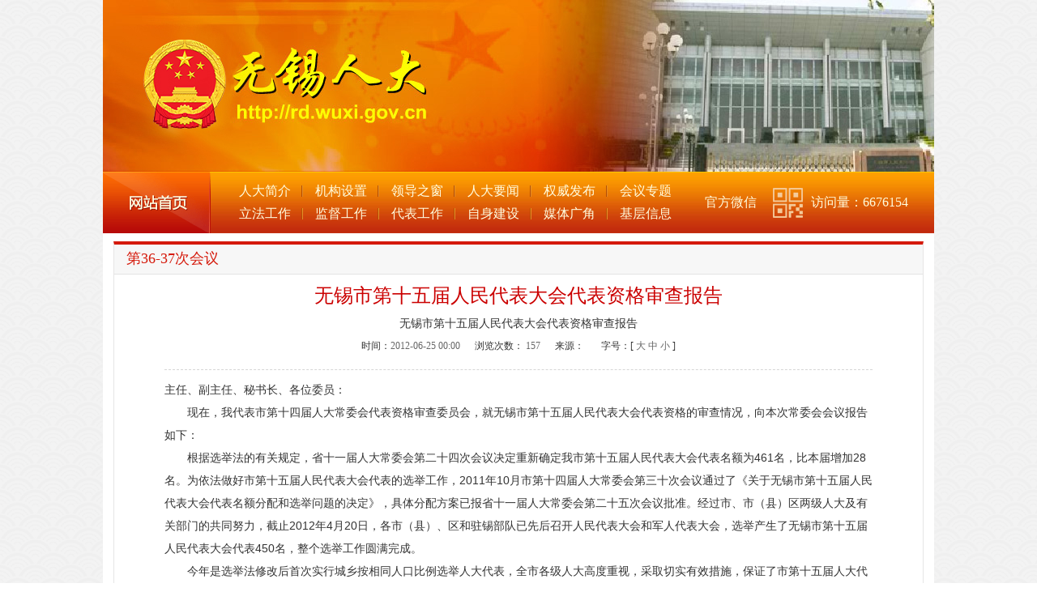

--- FILE ---
content_type: text/html
request_url: http://rd.wuxi.gov.cn/doc/2012/06/25/1671628.shtml
body_size: 8061
content:
<!DOCTYPE html PUBLIC "-//W3C//DTD XHTML 1.0 Transitional//EN" "http://www.w3.org/TR/xhtml1/DTD/xhtml1-transitional.dtd">
<html xmlns="http://www.w3.org/1999/xhtml">
<head>
<meta http-equiv="Content-Type" content="text/html; charset=utf-8" />
<title>中国无锡·无锡市人民代表大会 ·无锡市第十五届人民代表大会代表资格审查报告</title>
<link href="/static/css/index.css" rel="stylesheet" type="text/css" />
<script type="text/javascript" src="/static/js/jquery-1.7.1.min.js"></script>
<script type="text/javascript" src="/static/js/jquery.tab.js"></script>
<script type="text/javascript" src="/static/js/jquery.roll.js"></script>
<script type="text/javascript" src="/static/js/jquery.SuperSlide.js"></script>

<script type="text/javascript" src="/static/js/ddsmoothmenu.js"></script>
<script language="javascript" type="text/javascript" src="https://www.wuxi.gov.cn/static2016/js/checkLogin_t.js"></script>
<script type="text/javascript">
function MM_jumpMenu(targ,selObj,restore){ //v3.0
  eval(targ+".location='"+selObj.options[selObj.selectedIndex].value+"'");
  if (restore) selObj.selectedIndex=0;
}
</script>
</head>
<body>
<div class="head">
    <div class="banner">
  <!--<object classid="clsid:D27CDB6E-AE6D-11cf-96B8-444553540000" codebase="http://download.macromedia.com/pub/shockwave/cabs/flash/swflash.cab#version=7,0,19,0" width="1026" height="212">
          <param name="movie" value="/static/flash/banner3.swf">
          <param name="quality" value="high">
          <param name="wmode" value="transparent"> 
          <embed src="/static/flash/banner3.swf" quality="high" wmode="transparent" pluginspage="http://www.macromedia.com/go/getflashplayer" type="application/x-shockwave-flash" width="1026" height="212"> 
        </object>-->
    
    </div> 
    <!--
    <div style="WIDTH: 1026px;margin: 0 auto;"><img src="/static/images/人大新春.jpg" ></div>
    -->
    <div class="navbox clearfix">
    	<h2 class="fl"><a href="/index.shtml">网站首页</a></h2>
        <ul class="nav_ul fl font16 clearfix">
        <li><a href="/rdjj/rmdbdhjj/index.shtml">人大简介</a></li>
        <li><a href="/jgsz/index.shtml">机构设置</a></li>
        <li><a href="/ldzc/index.shtml">领导之窗</a></li>
        <li><a href="/rdyw/index.shtml">人大要闻</a></li>
        <li><a href="/qwfb/ldjh/index.shtml">权威发布</a></li>
        <li style="background:none;"><a href="/hyzt/dbdhhy/dsqjrdhy/index.shtml">会议专题</a></li>
        <li><a href="/lfgz/lfdt/index.shtml">立法工作</a></li>
        <li><a href="/jdgz/scdy/index.shtml">监督工作</a></li>
        <li><a href="/dbgz/dbhd/index.shtml">代表工作</a></li>
        <li><a href="/zsjs/sxzzjs/index.shtml">自身建设</a></li>
        <li><a href="/mtgj/spdb/ssljrd/cwhhy/index.shtml">媒体广角</a></li>
        <li style="background:none;"><a href="/jcxx/jys/index.shtml">基层信息</a></li>
        </ul>
        <div class="wechat fl clearfix">
        	<h3 class="fl">官方微信</h3>
            <a class="preview"><img src="/static/images/Qrcode_1.png" /></a>
            <script type="text/javascript"> 
				this.imagePreview = function(){ 
				/* CONFIG */   
				xOffset = 10; 
				yOffset = 30; 
				// 可以自己设定偏移值 
				/* END CONFIG */ 
				$("a.preview").hover(function(e){ 
				$("body").append("<div id='preview'><img src='/static/images/2934349b033b5bb571dc8c5133d3d539b600bc12.jpg'></div>"); 
				$("#preview") 
				.css("top",(e.pageY - xOffset) + "px") 
				.css("left",(e.pageX + yOffset) + "px") 
				.fadeIn("slow"); 
				}, 
				function(){ 
				$("#preview").fadeOut("fast"); 
				}); 
				$("a.preview").mousemove(function(e){ 
				$("#preview") 
				.css("top",(e.pageY - xOffset) + "px") 
				.css("left",(e.pageX + yOffset) + "px"); 
				}); 
				}; 
				// 页面加载完执行 
				$(document).ready(function(){ 
				imagePreview(); 
				}); 
		    </script> 
            
            
           <h3 class="fr" style="padding-left: 10px;">访问量：<span id="clickCount_foot"></span></h3>
            
              <script language="javascript">
        $.ajax({ 
          type:"post",
          url:"/intertidwebapp/counter/count",  
          data:{
            'contentID':1462187,
            'siteName':'新版无锡市人民代表大会',
            'siteID':177
          },
          success:function(data){
          var a=1462187;
          var map=Number(a)+Number(data);
        
            $('#clickCount_foot').append(map);
          },
          error: function(XMLHttpRequest, textStatus, errorThrown) {
          }
        });
      </script> 
        </div>
    </div>
</div>




<div class="container">
	<div class="boxRd01 styRd03">
        <h2 class="clearfix"><span class="tit red_01 fl">第36-37次会议</span></h2>
        <div class="boxRd01_con clearfix">
            <div class="mainCont">
      <h1>无锡市第十五届人民代表大会代表资格审查报告</h1>
       <h1></h1>
     
     
<!--下标题-->
<!--副标题-->
 <!--短标题-->
<p class="subHead" style="font-size:14px"><!--<$[LONGTITLE]>start-->无锡市第十五届人民代表大会代表资格审查报告<br>
<!--<$[LONGTITLE]>end--></p>


      <p class="explain"> 时间：<em>2012-06-25 00:00</em>&nbsp;&nbsp;&nbsp;&nbsp;&nbsp;&nbsp;浏览次数： <span  id="clickCount"></span>&nbsp;&nbsp;&nbsp;&nbsp;&nbsp;&nbsp;来源： <span></span>&nbsp;&nbsp;&nbsp;&nbsp;&nbsp;&nbsp;字号：[ <span class="Big">大</span> <span class="Middle">中</span> <span class="Small">小</span> ]</p>
      <script language="javascript" >
  
              $.ajax({
				type : "post",
                url:"/intertidwebapp/counter/count",
                data: {
                  'contentID':1671628,
                  'siteName':'新版无锡市人民代表大会',
                  'siteID':177
                },
                success:function(data){
                    $('#clickCount').html(data);
                },
                error: function(XMLHttpRequest, textStatus, errorThrown) {
                    
                }
            });	
  </script>

      <div id="Zoom"> 
        <!--<$[CONTENT]>start-->
主任、副主任、秘书长、各位委员：<br />　　现在，我代表市第十四届人大常委会代表资格审查委员会，就无锡市第十五届人民代表大会代表资格的审查情况，向本次常委会会议报告如下：<br />　　根据选举法的有关规定，省十一届人大常委会第二十四次会议决定重新确定我市第十五届人民代表大会代表名额为461名，比本届增加28名。为依法做好市第十五届人民代表大会代表的选举工作，2011年10月市第十四届人大常委会第三十次会议通过了《关于无锡市第十五届人民代表大会代表名额分配和选举问题的决定》，具体分配方案已报省十一届人大常委会第二十五次会议批准。经过市、市（县）区两级人大及有关部门的共同努力，截止2012年4月20日，各市（县）、区和驻锡部队已先后召开人民代表大会和军人代表大会，选举产生了无锡市第十五届人民代表大会代表450名，整个选举工作圆满完成。<br />　　今年是选举法修改后首次实行城乡按相同人口比例选举人大代表，全市各级人大高度重视，采取切实有效措施，保证了市第十五届人大代表选举产生的整个过程，都严格按照选举法的有关规定进行。在候选人名额分配和提名推荐工作中，市人大常委会以及市和市（县）区各政党、人民团体、候选人所在单位、驻锡部队等都十分重视，严格按照法律规定和代表的广泛性、先进性要求，在代表名额的分配、候选人的提名推荐和酝酿协商、正式代表候选人的确定等各个环节，都能够充分发扬民主，严格依法办事。在推荐代表候选人初步人选阶段，各单位党组织认真组织考察和协商，广泛征求党内外干部群众的意见，提出代表候选人初步人选建议名单，并在所在单位进行了公示。市和市（县）区党委都召开了各民主党派、工商联和人民团体负责人参加的协商会议，进一步听取对候选人初步人选的意见，协商确定了向市（县）区人民代表大会主席团推荐的候选人名单。<br />　　各选举单位在选举过程中，实行了差额选举和无记名投票。大会主席团根据法律的规定和较多数代表的意见，确定正式代表候选人名单。在举行选举大会时，对出席代表人数、组织投票选举、计票和确定当选代表等各个环节都严格把关，按照法律规定进行，整个选举工作合法有效。<br />　　各选举单位选举产生的450名市第十五届人大代表中，江阴市人民代表大会选举产生93名，宜兴市人民代表大会选举产生77名，锡山区人民代表大会选举产生44名，惠山区人民代表大会选举产生39名，滨湖区人民代表大会选举产生71名，崇安区人民代表大会选举产生36名，南长区人民代表大会选举产生42名，北塘区人民代表大会选举产生38名，驻锡部队选举产生10名。另外，全市共留代表机动名额11名(其中宜兴市、锡山区、惠山区、崇安区、南长区各1名，滨湖区6名)。<br />　　从选举结果来看，市十五届人大代表有两个特点：一是代表结构更加优化。代表中，工农118名，占26.2%；专业技术人员110名，占24.4%；干部131名，占29.1%；与上届相比，来自基层的工农、专业技术人员的比例提高了1.3%，妇女比例提高了0.6%，干部的比例则下降了1.5%，达到了省人大提出的代表结构“两升一降”的要求。企业负责人68名，占15.1%；归侨及其他23名，占5.1%。；非中共党员代表134名，占29.8%；妇女代表113名，占25.1%；市第十四届人大代表继续当选的214名，占47.6%。二是代表整体素质较高。代表中，55岁以下的381名，占84.7%；大专以上文化的413名，占92.7%；中共党员代表316名，占70.2%。一批年富力强、政治素质好、文化水平高的同志被选举为人大代表，必将依照相关法律法规的要求，自觉贯彻落实科学发展观，密切联系人民群众，认真履行代表职责，努力在促进“四个无锡”建设和实现“两个率先”的进程中发挥示范引领作用。<br />　　代表资格审查委员会经过审查后认为，各选举单位对市第十五届人大代表的选举都符合《选举法》的规定，建议本次常委会会议确认450名代表的当选资格全部有效。<br />　　以上报告，请予审议。<br />        <!--<$[CONTENT]>end--> 
      </div>
      
      
      <p class="arc_pages">本篇文章共有<em>1</em>页 当前为第<em>1</em>页   </p>
      
      
      <div class="others clearfix">
        <p class="Close"><span>关闭窗口</span></p>
      </div>
<script type="text/javascript">
$(".Big").click(function() {
	$("#Zoom").css({"font-size": "16px", "line-height": "28px"});
});
$(".Middle").click(function() {
	$("#Zoom").css({"font-size": "14px", "line-height": "24px"});
});
$(".Small").click(function() {
	$("#Zoom").css({"font-size": "12px", "line-height": "22px"});
});
$(".Print, .print").click(function(){
	window.print();
});
$(".Close, .close").click(function(){
	window.close();
});
$(".Favorite").click(function(){
	try {
		window.external.AddFavorite(location.href, document.title);
	}
	catch (e) {
		try {
			window.sidebar.addPanel(document.title, location.href, "");
		}
		catch (e) {
			alert("对不起，您的浏览器不支持收藏功能！")
		}
	}			});
</script> 
    </div>
        </div>
    </div>
<script src="/static/artDialog/artDialog.js?skin=idialog"></script>
<script src="/static/artDialog/plugins/iframeTools.js"></script>
<script type="text/javascript">
function MM_jumpMenu(targ,selObj,restore){ //v3.0
  eval(targ+".location='"+selObj.options[selObj.selectedIndex].value+"'");
  if (restore) selObj.selectedIndex=0;
}
</script> 
<div class="foot">
<ul class="listRd06 clearfix mgt10"> 
<li><a href="http://www.npc.gov.cn" target="_blank"><img src="/static_common/images/guohui/zgrd_2025.jpg" /></a></li>
<li><a href="http://www.jsrd.gov.cn" target="_blank"><img src="/static_common/images/guohui/syrd_2025.jpg" /></a></li>
<li><a href="http://www.wuxi.gov.cn/" target="_blank"><img src="/static/images/picRd14.jpg" /></a></li>
<li><a href="http://people.cn" target="_blank"><img src="/static/images/picRd15.jpg" /></a></li>
<li><a href="http://www.xinhuanet.com/" target="_blank"><img src="/static/images/picRd16.jpg" /></a></li>
<li style="margin-right:0;"><a href="http://www.legaldaily.com.cn/" target="_blank"><img src="/static/images/picRd17.jpg" /></a></li>
</ul>
<div class="friendlink clearfix mgt10">
  <h2 class="fl white">相关链接：</h2>
    <ul class="fl clearfix">
    <li>
    <script type="text/javascript">
function OpenSelect(optionStr){
  if(optionStr != "" ){
    window.open(optionStr,'_blank')
  }  
}
</script>
        <select name="jumpMenu" id="jumpMenu" onchange="OpenSelect(this.options[this.selectedIndex].value)">
          <option>==省级人大网站==</option>
                  
<option value="http://www.ccpc.cq.cn/">重庆人大</option>
        
<option value="http://www.tjrd.gov.cn/">天津人大</option>
        
<option value="http://www.rd.gz.cn/Sys/PagePrgm/DefaultPage.jsp?Page=Index&Menu=Index">广州人大</option>
        
<option value="http://www.gygov.gov.cn/gysrd/864691128455135232/">贵阳人大</option>
        
<option value="http://www.hncsrd.gov.cn/sites/home/index.jsp">长沙人大</option>
        
<option value="http://www.china-xa.gov.cn/">西安人大</option>
        
<option value="http://www.syrd.gov.cn/">沈阳人大</option>
        
<option value="http://renda.changchun.gov.cn/renda/">长春人大</option>
        
<option value="http://www.rd.chengdu.gov.cn/">成都人大</option>
        
<option value="http://www.kmrd.cn/">昆明人大</option>
        
<option value="http://renda.sjzchina.com/">石家庄人大</option>
        
<option value="http://www.hrbsrd.gov.cn/">哈尔滨人大</option>
        
<option value="http://www.bjrd.gov.cn/">北京人大</option>
        
<option value="http://www.jsrd.gov.cn/jsrd/">江苏人大</option>
        
<option value="http://www.njrd.gov.cn/cps/site/njrd/index.htm">南京人大</option>
        
<option value="http://www.spcsc.sh.cn/">上海人大</option>
        
<option value="http://www.ntrd.gov.cn/">南通人大</option>
        
<option value="http://rd.huaian.gov.cn/">淮安人大</option>
        
<option value="http://www.ycpc.gov.cn/">盐城人大</option>
        
<option value="http://www.xzrd.gov.cn/">徐州人大</option>
        
<option value="http://www.lygrd.gov.cn/">连云港人大</option>
        
<option value="http://www.czrd.gov.cn/">常州人大</option>
        
<option value="http://www.rd.suzhou.gov.cn/">苏州人大</option>
        
<option value="http://www.whrd.gov.cn/">武汉人大</option>
        
<option value="http://203.175.155.228:7001/szrd/index.do">深圳人大</option>
        
<option value="http://www.yzrd.gov.cn/">扬州人大</option>
        </select>
    </li>
    <li>
        <select name="jumpMenu" id="jumpMenu" onchange="OpenSelect(this.options[this.selectedIndex].value)">
          <option>==市级人大网站==</option>
        
<option value="http://wuxijw.wuxi.gov.cn/">市纪律检查委员会 </option>
        
<option value="http://wmw.wuxi.gov.cn/">市精神文明办公室 </option>
        
<option value="http://xcb.wuxi.gov.cn/">市委宣传部 </option>
        
<option value="http://jcy.wuxi.gov.cn/">市人民检察院</option>
        
<option value="http://daj.wuxi.gov.cn/">市档案局</option>
        
<option value="http://bmj.chinawuxi.gov.cn/">市国家保密局</option>
        
<option value="http://dx.wuxi.gov.cn/">市委党校 </option>
        
<option value="http://nb.wuxi.gov.cn/">市委农村工作办公室 </option>
        
<option value="http://szw.wuxi.gov.cn/">市史志办公室 </option>
        
<option value="http://wxlgb.chinawuxi.gov.cn/">市委老干部局 </option>
        
<option value="http://ggw.wuxi.gov.cn/">市关心下一代工作委员会</option>
        
<option value="http://www.wuxi.gov.cn/index.shtml">市政府</option>
        
<option value="http://www.wxzx.gov.cn/">政协委员会</option>
        
<option value="http://dpc.wuxi.gov.cn/">市发展和改革委员会</option>
        
<option value="http://etc.wuxi.gov.cn/">市经济贸易委员会</option>
        
<option value="http://jy.wuxi.gov.cn/">市教育局</option>
        
<option value="http://ga.wuxi.gov.cn/">市公安局</option>
        
<option value="http://wuxijw.wuxi.gov.cn/">市监察局</option>
        
<option value="http://mzj.wuxi.gov.cn/">市民政局</option>
        
<option value="http://wxsfj.wuxi.gov.cn/">市司法局</option>
        
<option value="http://cz.wuxi.gov.cn/">市财政局</option>
        
<option value="http://rsj.chinawuxi.gov.cn/">无锡市人事局</option>
        
<option value="http://www.wxlss.gov.cn/">无锡劳动保障公众信息网</option>
        
<option value="http://js.wuxi.gov.cn/">无锡市国土资源局</option>
        
<option value="http://js.wuxi.gov.cn/">无锡市建设局</option>
        
<option value="http://wxjtj.wuxi.gov.cn/">无锡交通信息网</option>
        
<option value="http://water.wuxi.gov.cn/">无锡水利</option>
        </select>
    </li>
    <li>
        <select name="jumpMenu" id="jumpMenu" onchange="OpenSelect(this.options[this.selectedIndex].value)">
          <option>==门户网站==</option>
        
<option value="http://www.eachnet.com/?adid=bjmt_mta_01_0_hp_1094">易趣</option>
        
<option value="http://cn.yahoo.com/">雅 虎</option>
        
<option value="http://www.google.cn/">谷 歌</option>
        
<option value="http://www.baidu.com/">百 度</option>
        
<option value="http://www.ifeng.com/">凤 凰 网</option>
        
<option value="http://www.163.com/">网 易</option>
        
<option value="http://www.sohu.com/">搜 狐</option>
        
<option value="http://www.sina.com.cn/">新 浪</option>
        </select>
    </li>
    <li>
        <select name="jumpMenu" id="jumpMenu" onchange="OpenSelect(this.options[this.selectedIndex].value)">
          <option>==新闻媒体网站==</option>
        
<option value="http://1161.thmz.com/">无锡广播电台新闻频率</option>
        
<option value="http://www.thmz.com/">太湖明珠网</option>
        
<option value="http://www.wxrb.com/">无锡新传媒</option>
        
<option value="http://www.wuxi.cn/">无锡阿福台</option>
        
<option value="http://www.ce.cn/">中国经济网</option>
        
<option value="http://wx.xinhuanet.com/">新华网无锡频道</option>
        
<option value="http://www.wxrb.com/">无锡日报社</option>
        
<option value="http://www.snweb.com/">人民日报</option>
        
<option value="http://www.gmw.cn/">光明网</option>
        
<option value="http://www.chinanews.com.cn/">中国新闻社</option>
        
<option value="http://www.chinadaily.com.cn/">中国日报</option>
        
<option value="http://gb.cri.cn/">中国国际广播电台</option>
        
<option value="http://www.cnradio.com/">中央人民广播电台</option>
        
<option value="http://www.cctv.com/default.shtml">央视国际</option>
        
<option value="http://www.people.com.cn/">人民网</option>
        
<option value="http://www.xinhuanet.com/">新华网</option>
        </select>
    </li>
    </ul>
</div>
<div class="footer mgt10">
    <table class="grey666 lh30" width="100%" border="0" cellspacing="0" cellpadding="0">
      <tr>
        <td width="22%" style="text-align:right; padding-right:20px;"><script type="text/javascript">document.write(unescape("%3Cspan id='_ideConac' %3E%3C/span%3E%3Cscript src='https://dcs.conac.cn/js/11/178/0000/60473897/CA111780000604738970003.js' type='text/javascript'%3E%3C/script%3E"));</script></td>
        <td width="56%"><p>版权所有：无锡市人大常委会办公室&nbsp;&nbsp;&nbsp;&nbsp;主办：无锡市人大常委会办公室
    <span style="display:inline-block; margin-left:0.5em; padding:0 5px; border-radius:3px; background:#fff;border:1px solid #e33030; color:#e33030; font-size:12px; line-height:16px" title="网站支持IPv6">IPv6</span></p><p><a href="http://beian.miit.gov.cn" target="_blank">苏ICP备09024546号</a>&nbsp;<a href="http://beian.miit.gov.cn" target="_blank">苏ICP备09024546号-1</a>&nbsp;&nbsp;<a href="http://www.beian.gov.cn/portal/registerSystemInfo?recordcode=32021102000707" target="_blank">公安备案号：32021102000707</a></p></td>
        <td width="22%" style="text-align:left; padding-left:20px;"><span id="_span_jiucuo"><!--<script id="_jiucuo_" sitecode='3202000005' src='http://pucha.kaipuyun.cn/exposure/jiucuo.js'></script>--></span></td>
      </tr>
    </table>
</div>
<div class="bottom_login" style="display:none">
    <!--<iframe src="/fzlm/hdjl/hygl/yhdldck/index.shtml" width="500" height="300" frameborder="0" scrolling="no"></iframe>-->
  </div>
  <script>
  $.bottom_login = function(){
     var mydialog = art.dialog({
                lock: true,
                title: "用户登录",
                padding: 0,
                content: $(".bottom_login").html()
			});
    $(".d-close").click(function(){
      parent.location.href = "/index.shtml";
    	mydialog.close();
    });
    return false;
  }
</script>


</div>
<script>
var _hmt = _hmt || [];
(function() {
  var hm = document.createElement("script");
  hm.src = "https://hm.baidu.com/hm.js?fecdbdcf7c2434e79bb5036ca873e1f5";
  var s = document.getElementsByTagName("script")[0]; 
  s.parentNode.insertBefore(hm, s);
})();
</script>

<!--[if IE 6]>
<script type="text/javascript" src="/static/js/DD_belatedPNG_0.0.8a-min.js" ></script>
<script type="text/javascript">
DD_belatedPNG.fix('*,background.img');
</script>
<![endif]-->
</div>
<script type="text/javascript">

ddsmoothmenu.init({
	mainmenuid: "smoothmenu2", //Menu DIV id
	orientation: 'v', //Horizontal or vertical menu: Set to "h" or "v"
	classname: 'ddsmoothmenu-v', //class added to menu's outer DIV
	//customtheme: ["#804000", "#482400"],
	contentsource: "markup" //"markup" or ["container_id", "path_to_menu_file"]
})

</script>
<script type="text/javascript">
//<![CDATA[
    $(".tabcg").tab({tabs: "dl dd",evtype: "mouseover",box: ".boxRd03_con"});
	$(".tabcg02").tab({tabs: "dl dd",evtype: "mouseover",box: ".boxRd04_in_con"});
	$(".boxRd04_in .arrow").click(function(){
		$(this).toggleClass("on");
		tab1_left  = $(this).siblings(".tab_page1").position().left;
		if(tab1_left >= 0){
			$(this).siblings(".tab_page1").animate({left:"-110%"})
			$(this).siblings(".tab_page2").animate({left:"0"})
		  }
		  else{
			 $(this).siblings(".tab_page1").animate({left:"0"})
			 $(this).siblings(".tab_page2").animate({left:"110%"})
		  }
		})
  //]]>
$(function(){
	$(".uproll01").myScrollTop(50);
	})
</script>
</body>
</html>


--- FILE ---
content_type: text/css
request_url: http://rd.wuxi.gov.cn/static/css/index.css
body_size: 1801
content:
@charset "utf-8";
@import url("head.css");
@import url("foot.css");
@import url("global.css");
@import url("reset.css");
@import url("channelpage.css");

.container{
	background:#ffffff;
	width:1000px;
	padding:10px 13px 0;
	margin:0 auto;
}
.boxRd01{
	border:#e6e5e5 solid 1px;
	border-top:#d51a0c solid 4px;
}
.hgRd01{
	height:305px;
}
.boxRd01 h2{
	height:36px;
	background:#f7f7f7;
	border-bottom:#e4e4e4 solid 1px;
}
.boxRd01 h2 .tit{
	font-size:18px;
	display:inline;
	margin:5px 0 0 15px;
}
.boxRd01 h2 .more{
	font-size:14px;
	display:inline;
	margin:8px 10px 0 0;
}
.slideBox{position:relative; display:inline; margin:17px 0 0 14px; width:360px; height:233px;}
.slideBox .hd{ height:18px; overflow:hidden; position:absolute; right:10px; bottom:5px; z-index:11; }
.slideBox .hd ul{ overflow:hidden; zoom:1; float:left;}
.slideBox .hd ul li{ float:left; width:11px; text-align:center; height:10px; -webkit-border-radius: 8px; -moz-border-radius: 8px;
border-radius: 8px; display:inline; margin-right:8px; cursor:pointer; background:#c6c6c6; font-family:"宋体"; overflow:hidden;}
.slideBox .hd ul li.on{ background:#ff0000; color:#ffffff}
.slideBox .bd{ position:relative; height:100%; z-index:0;}
.slideBox .bd img{ width:360px; height:233px; }
.slideBox .bd dl{position:absolute; height:27px; padding:8px 0 0 15px; left:0; bottom:0; width:345px;background:url(../images/slideBox_bd_dl_bg.png) repeat; z-index:10;}
.slideBox .bd dt{text-align:left; font-size:14px; color:#ffffff;}
.slideBox .bd dt a:link,.slideBox .bd dt a:visited{ color:#ffffff}
.slideBox .bd dt a:hover{ color:#ffffff; text-decoration:underline;}
.styRd01{
	width:332px;
	display:inline;
	margin:10px 0 0 15px;
}
.listRd01 li{
	background:url(../images/yellow_dot.gif) no-repeat left center;
	padding-left:13px;
}
.listRd01 li span{
	color:#b6b6b6
}
.boxRd02{
	background:#fef9eb;
	border:#e6e5e5 solid 1px;
	border-top:#d51a0c solid 2px;
	padding:0 8px;
}
.hgRd02{
	height:308px;
}
.boxRd02 h2{
	height:38px;
	border-bottom:#c7484c dashed 1px;
}
.boxRd02 h2 .tit{
	background:url(../images/icRd01.gif) no-repeat left 6px;
	padding-left:15px;
	font-size:18px;
	display:inline;
	margin:6px 0 0 8px;
}
.boxRd02 h2 .more{
	display:inline;
	font-size:14px;
	margin:10px 5px 0 0;
}
.leader_t{
	padding-top:14px;
}
.leader_t img{
	display:inline-block;
	width:100px;
	height:131px;
	margin:0 0 0 10px;
}
.leader_t_r{
	width:108px;
	display:inline;
	margin:0 0 0 12px;
}
.leader_t_r h3{
	color:#666666;
	padding-top:8px;
	font-size:15px;
}
.leader_t_r p{
	margin-top:12px;
}
.leader_t_r p a{
	display:block;
	width:85px;
	height:34px;
	background:#d51a0c;
	line-height:34px;
	text-align:center;
	font-size:16px;
}
.leader_t_r p a:hover{
	background:#ec2516
}
.leader_b{
	padding:12px 10px 0;
	font-size:15px;
}
.leader_b h3{
	font-size:15px;
}
.boxRd03{
	border:#e6e5e5 solid 1px;
	border-top:#d51a0c solid 2px;
	position:relative
}
.boxRd03 dl{
	background:url(../images/boxRd03_h2_bg.gif) repeat-x;
	height:38px;
}
.boxRd03 dl dt{
	height:33px;
	background:#d51a0c;
	padding:5px 20px 0;
	margin-right:10px;
	font-size:18px;
}
.boxRd03 dl dd{
	float:left;
	display:inline;
	margin:10px 0 0 12px;
}
.boxRd03 dl dd.cur{
	color:#d51a0c
}
.boxRd03 dl dd.cur a:link,.boxRd03 dl dd.cur a:hover,.boxRd03 dl dd.cur a:visited{
	color:#d51a0c
}
.boxRd03_con{
	overflow:hidden;
	zoom:1
}
.hgRd03{
	height:197px;
}
.styRd02{
	padding:9px 18px 0;
}
.listRd02 li{
	float:left;
	display:inline;
	margin-right:11px;
}
.boxRd04{
	border:#e6e5e5 solid 1px;
	border-top:#d51a0c solid 2px;
}
.hgRd04{
	height:223px;
}
.boxRd04 h2{
	height:35px;
	background:#f7f7f7
}
.boxRd04 h2 .tit{
	display:inline;
	margin:4px 0 0 15px;
	font-size:18px
}
.boxRd04_con{
	padding:0 6px;
}
.boxRd04_con{ padding-top:30px; overflow:hidden}
.boxRd04_in{ position:relative; }
.boxRd04_in dl{ margin-bottom:35px; position:absolute;width:100%; top:-30px; left:0px;}
.boxRd04_in dl.tab_page2{ left:110%}
.boxRd04_in .arrow{ position:absolute;right:5px;top:-27px; display:block; width:23px; height:23px; background:url(../images/arrowlr.gif); cursor:pointer; z-index:10}
.boxRd04_in .arrow.on{ background-position:left bottom}


.boxRd04_in dl{
	height:31px;
	border-bottom:#efefef solid 1px;
}
.boxRd04_in dl dd{
	float:left;
	background:url(../images/icRd02.gif) no-repeat right 12px;
	padding:6px 10px 0;
}
.boxRd04_in dl dd:last-child{
	background:none;
}
.boxRd04_in dl dd.cur,.boxRd04_in dl dd.cur a:link,.boxRd04_in dl dd.cur a:hover,.boxRd04_in dl dd.cur a:visited{
	color:#b91818
}
.boxRd04_in_con{
	padding:7px 10px 0;
}
.hgRd05{
	height:270px;
}
.boxRd03 .bspmRd{
	position:absolute;
	right:15px;
	top:10px;
}
.boxRd03 .bspmRd a{
	display:block;
	background:url(../images/icRd03.gif) no-repeat left center;
	height:17px;
	padding-left:25px;
}
.jcxxRd_l{
	width:234px;
	margin-top:4px;
}
.jcxxRd_l img{
	display:block;
	width:234px;
	height:158px;
}
.jcxxRd_l p{
	text-align:center;
	line-height:20px;
	padding:6px 15px 0;
}
.hgRd06{
	height:415px;
}
.uproll01{
	margin-top:10px;
	padding:0 8px;
	height:345px;
	overflow:hidden;
}
.listRd03 li{
	line-height:22px;
	padding:10px 0;
	border-bottom:#cccccc dashed 1px;
}
.listRd03 li .date{
	padding-left:5px;
}
.listRd04 li{
	margin-top:10px;
}
.hgRd07{
	height:182px;
}
.listRd05 li{
	float:left;
	display:inline;
	margin:6px 8px 0 1px;
}
.listRd05 li a{
	display:block;
	float:left;
	background:url(../images/listRd05_li_bg.gif) no-repeat;
	width:68px;
	height:23px;
	padding:5px 0 0 40px;
	color:#a9640b
}
.listRd05 li a:hover{
	background-position:0 -28px;
}
.listRd05 li a:hover,.listRd05 li a:visited{
	color:#a9640b
}
.picnews{
	border:#e6e5e5 solid 1px;
	background:#f7f7f7;
	padding:15px;
}
.picnews h2{
	font-size:18px;
	width:16px;
	height:120px;
	background:#d51a0c;
	line-height:24px;
	padding:22px 10px 0 11px;
}
.roll{
	width:900px;
	position:relative;
}
.roll span{display:none;}
.roll .rolllist{ width:900px; float:left; display:inline; margin-left:22px; overflow:hidden; zoom:1;}
.roll .rolllist ul{ width:32766px; float:left;}
.roll .rolllist ul li{ float:left; display:inline; width:182px; margin-right:20px; text-align:center;}
.roll .rolllist ul li img{ display:block; width:182px; height:122px;}
.roll .rolllist ul li p{ padding-top:8px;}

.lb_list01{
	font-size:0
}
.lb_list01 li{
	width:100%;
	display:inline-block;
	padding: 6px 0 6px 2%;
	font-size:14px;
	text-indent:0;
    width: 98%;
	background:url(../images/dot01.gif) left center no-repeat
}
.lb_list01 li span{
	color:#999
}
.lb_list01 li a{
    width:80%
}




--- FILE ---
content_type: text/css
request_url: http://rd.wuxi.gov.cn/static/css/head.css
body_size: 973
content:
@charset "utf-8";
/* CSS Document */
.banner{
	background:url(/static_common/images/guohui/rd_guohui_banner.jpg) no-repeat;
	width:1026px;
	height:212px;
	margin:0 auto;
}
.navbox{
	background:url(../images/navbox_bg.jpg) repeat-x;
	width:1026px;
	height:76px;
	margin:0 auto;
}
.navbox h2 a{
	display:block;
	background:url(../images/wzsy_h2.gif) no-repeat;
	width:133px;
	height:76px;
	text-indent:-3000px;
}
.nav_ul{
	width:580px;
	margin:10px 0 0 20px;
}
.nav_ul li{
	float:left;
	background:url(../images/nav_line.gif) no-repeat right center;
	padding:0 15px;
	line-height:28px;
	color:#fffde0
}
.nav_ul li a{
	color:#fffde0
}
.nav_ul li a:hover,.nav_ul li a:active{
	text-decoration:underline;
}
.wechat{
	display:inline;
	margin:20px 0 0 10px;
}
.wechat h3{
	color:#fffde0;
	font-size:16px;
	margin:8px 20px 0 0;
}
.preview{ cursor:pointer;}
#preview{color:#fff; border:#ffffff solid 2px; display:none; position:absolute;}
#preview img{ width:100px; height:100px;}



--- FILE ---
content_type: text/css
request_url: http://rd.wuxi.gov.cn/static/css/foot.css
body_size: 447
content:
@charset "utf-8";
/* CSS Document */
.listRd06 li{
	float:left;
	display:inline;
	margin-right:2px;
}
.friendlink{
	height:39px;
	background:#d51a0c
}
.friendlink h2{
	font-size:12px;
	font-weight:bold;
	display:inline;
	margin:10px 0 0 50px;
}
.friendlink ul li{
	float:left;
	display:inline;
	margin:8px 20px 0 15px;
}
.footer{
	border-top:#d51a0c solid 4px;
	padding:20px 0;
}
.footer table td{
	text-align:center;
}

--- FILE ---
content_type: text/css
request_url: http://rd.wuxi.gov.cn/static/css/global.css
body_size: 1283
content:
@charset "utf-8";
/* CSS Document */
body{ background:url(../images/BG.gif) repeat;}

.fn{ font-weight:normal;}
.fb{ font-weight:bold;}


.fl{ float:left;}
.fr{ float:right;}

.white{ color:#ffffff;}
.white a:link{ color:#ffffff;}
.white a:visited{ color:#ffffff;}
.white a:hover{ color:#ffffff;}

.red{ color:#ff0000;}
.red a:link{ color:#ff0000;}
.red a:visited{ color:#ff0000;}
.red a:hover{ color:#ff0000;}

.red_01{ color:#d51a0c;}
.red_01 a:link{ color:#d51a0c;}
.red_01 a:visited{ color:#d51a0c;}
.red_01 a:hover{ color:#d51a0c;}

.grey666{ color:#666666;}
.grey666 a:link{ color:#666666;}
.grey666 a:visited{ color:#666666;}
.grey666 a:hover{ color:#EB0101;}

/*by justin*/
.lh18{
line-height:18px;
}
.lh20{
line-height:20px;
}
.lh22{
line-height:22px;
}
.lh23{
line-height:23px;
}
.lh24{
line-height:24px;
}
.lh25{
line-height:25px;
}
.lh26{
line-height:26px;
}
.lh28{
line-height:28px;
}
.lh30{
line-height:30px;
}
.lh32{
line-height:32px;
}
.lh34{
line-height:34px;
}
.lh36{
line-height:36px;
}
.font12{ font-size:12px;}
.font14{ font-size:14px;}
.font16{ font-size:16px;}
.font18{ font-size:18px;}
.font20{ font-size:20px;}
.font_songti{ font-family:"宋体"!important}
.clearfix:after
{
  content: ".";
  clear: both;
  height: 0;
  visibility: hidden;
  display: block;
}
.clearfix{display: inline-block;} 
.clearfix{display: block;} 
ul.Twolist{
overflow:hidden;
zoom:1
}
ul.Twolist li{
float:left;
width:49.9%;
}
ul.Threelist{
overflow:hidden;
zoom:1
}
ul.Threelist li{
float:left;
width:33.2%;
}
.mgt5{ margin-top:5px;}
.mgt10{ margin-top:10px;}
.mgt15{ margin-top:15px;}
.mgt18{ margin-top:18px;}
.mgt20{ margin-top:20px;}
.mgl10{ display:inline; margin-left:10px;}
.pd20{
	padding:20px;
}
.pdl25{
	padding-left:25px;
}
.tex_cen{
text-align:center;
}
.text-right {
    text-align: right;
}
.w100{
	width:100%;
}

.w253{
width:253px;
}
.w364{
width:364px;
}
.w737{
width:737px;
}

.pie{
behavior: url(/static/pie/PIE.htc);
z-index:10	
}

.whitebox{
	background:#ffffff
}

.fenye{
	float:right;
	margin:20px 0
}
.fenye a{
	float:left;
	margin:0 3px;
	display:inline-block;
	padding:5px 10px;
	background-color:#e9e9e9;
	border:1px solid #e9e9e9
}
.fenye a.num{
	background-color:#f4f4f4;
	border:1px solid #e3e9ee
}
.fenye select{
	padding:5px 10px;
	*height:28px;
	*line-height:28px
}

/*分页代码*/
.list_page{height: 30px;padding: 30px 0 20px;text-align: center;}
.list_page span{margin-left: 11px;display: inline-block;width: 30px;height: 30px;background:url(../images/global/list_page_bg.jpg) no-repeat left top;color: #7f7f7f;font-size: 14px;font-weight: bold;line-height: 30px;text-align: center;vertical-align: middle;cursor: pointer;overflow:hidden}
.list_page span a{color: #7f7f7f;display: block;}
.list_page span a:hover{color: #fff;}
.list_page span:hover,.list_page span.active{background:url(../images/global/list_page_bg_selected.jpg) no-repeat left top;color: #fff;}
.list_page span img{float: left;}
.list_page .gopage{width:35px}
.list_page input{border: medium none;width: 35px !important;height: 30px;background:url(../images/global/list_page_turn.jpg) no-repeat left top;line-height: 30px;text-align: center;vertical-align: middle;}
.list_page .page_text,.list_page .page_text:hover{width:50px;height:30px;line-height:30px;font-size:14px;font-weight:bold;background:none;color:#7f7f7f;cursor:default}
.list_page span.page_prev a,.list_page span.page_next a{line-height:100px;}
.list_page span.page_prev{background:url(../images/global/list_page_prev.jpg) no-repeat left top;}
.list_page span.page_prev.disabled{background:url(../images/global/list_page_prev_no.jpg) no-repeat left top;}
.list_page span.page_next{background:url(../images/global/list_page_next.jpg) no-repeat left top;}
.list_page span.page_next.disabled{background:url(../images/global/list_page_next_no.jpg) no-repeat left top;}
.list_page span.page_prev.disabled a,.list_page span.page_next.disabled a{cursor:default}
/*分页代码 end*/

--- FILE ---
content_type: text/css
request_url: http://rd.wuxi.gov.cn/static/css/reset.css
body_size: 965
content:
@charset "utf-8";
body, div, dl, dt, dd, ul, ol, li, h1, h2, h3, h4, h5, h6, pre, code, form, fieldset, legend, input, button, textarea, p, blockquote, th, td {
margin:0;
padding:0;
}
body {
font-family:"Microsoft Yahei", Arial, Helvetica, sans-serif;
font-size:14px;
text-align:left;
color:#333333;
}
a:link, a:visited {
text-decoration:none;
color:#333333;
}
a:hover, a:active {
text-decoration:none;
color:#EB0101;
}
fieldset, img {
border:none;
}
legend {
display:none;
}
img {
vertical-align:top;
}
em {
font-style:normal;
}
li {
list-style:none;
}
h1, h2{
font-size:16px;
font-weight:normal;
font-family:"Microsoft Yahei";
}
h3, h4, h5, h6{
font-size:14px;
font-weight:normal;
font-family:"Microsoft Yahei";
}
input, button, textarea, select {
font-family:inherit;
font-size:inherit;
font-weight:inherit;
vertical-align:top;
}

.fenye input {
    vertical-align: middle;
}
input, button, textarea, select {
*font-size:100%;
}
q:before, q:after {
content:'';
}

--- FILE ---
content_type: text/css
request_url: http://rd.wuxi.gov.cn/static/css/channelpage.css
body_size: 3016
content:
@charset "utf-8";

.ddsmoothmenu{
font: bold 12px Verdana;
background: #414141; /*background of menu bar (default state)*/
width: 100%;
}

.ddsmoothmenu ul{
z-index:100;
margin: 0;
padding: 0;
list-style-type: none;
}

/*Top level list items*/
.ddsmoothmenu ul li{
position: relative;
display: inline;
float: left;
}

/*Top level menu link items style*/
.ddsmoothmenu ul li a{
display: block;
background: #414141; /*background of menu items (default state)*/
color: white;
padding: 8px 10px;
border-right: 1px solid #778;
color: #2d2b2b;
text-decoration: none;
}

* html .ddsmoothmenu ul li a{ /*IE6 hack to get sub menu links to behave correctly*/
display: inline-block;
}

.ddsmoothmenu ul li a:link, .ddsmoothmenu ul li a:visited{
color: white;
}

.ddsmoothmenu ul li a.selected{ /*CSS class that's dynamically added to the currently active menu items' LI A element*/
background: black; 
color: white;
}

.ddsmoothmenu ul li a:hover{
background: black; /*background of menu items during onmouseover (hover state)*/
color: white;
}
	
/*1st sub level menu*/
.ddsmoothmenu ul li ul{
position: absolute;
left: 0;
display: none; /*collapse all sub menus to begin with*/
visibility: hidden;
}

/*Sub level menu list items (undo style from Top level List Items)*/
.ddsmoothmenu ul li ul li{
display: list-item;
float: none;
}

/*All subsequent sub menu levels vertical offset after 1st level sub menu */
.ddsmoothmenu ul li ul li ul{
top: 0;
}

/* Sub level menu links style */
.ddsmoothmenu ul li ul li a{
font: normal 13px Verdana;
width: 160px; /*width of sub menus*/
padding: 5px;
margin: 0;
border-top-width: 0;
border-bottom: 1px solid gray;
}

/* Holly Hack for IE \*/
* html .ddsmoothmenu{height: 1%;} /*Holly Hack for IE7 and below*/


/* ######### CSS classes applied to down and right arrow images  ######### */

.downarrowclass{
position: absolute;
top: 12px;
right: 7px;
}

.rightarrowclass{
position: absolute;
top: 10px;
right: 15px;
}

/* ######### CSS for shadow added to sub menus  ######### */

.ddshadow{ /*shadow for NON CSS3 capable browsers*/
position: absolute;
left: 0;
top: 0;
width: 0;
height: 0;
background: silver;
}

.toplevelshadow{ /*shadow opacity for NON CSS3 capable browsers. Doesn't work in IE*/
opacity: 0.8;
}

.ddsmoothmenu-v ul {
	margin: 0;
	padding: 0;
	list-style-type: none;
}
.ddsmoothmenu-v ul li {
	position: relative;
	margin-top:5px;
	text-indent:37px;
}
/* Top level menu links style */
.ddsmoothmenu-v ul li a {
	display: block;
	overflow: auto; /*force hasLayout in IE7 */
	color:#a9640b;
	text-decoration: none;
	line-height:28px;
	height:28px;
}
.ddsmoothmenu-v ul li a:link, .ddsmoothmenu-v ul li a:visited, .ddsmoothmenu-v ul li a:active {
	background:#f6eed7 url(../images/icRd04.gif) no-repeat 20px 12px; /*background of menu items (default state)*/
	color:#a9640b;
}
.ddsmoothmenu-v ul li a.selected { /*CSS class that's dynamically added to the currently active menu items' LI A element*/
	background:#eee3c3 url(../images/icRd04.gif) no-repeat 20px 12px;
	color:#a9640b;
}
.ddsmoothmenu-v ul li a:hover {
	background:#eee3c3 url(../images/icRd04.gif) no-repeat 20px 12px; /*background of menu items during onmouseover (hover state)*/
	color:#a9640b;
}
/*Sub level menu items */
.ddsmoothmenu-v ul li ul {
	position: absolute;
	width: 180px; /*Sub Menu Items width */
	top: 0;
	font-weight: normal;
	visibility: hidden;
}
.ddsmoothmenu-v ul li ul li{
	margin-top:0;
	border-bottom:#e7ca78 solid 1px;
}
/* Holly Hack for IE \*/
* html .ddsmoothmenu-v ul li {
	float: left;
	height: 1%;
}
* html .ddsmoothmenu-v ul li a {
	height: 1%;
}
/* End */


/* 列表页 */
.styRd03 .boxRd01_con{
	padding:0 12px 10px;
}
.List_list{
	border-bottom:#e4e4e4 solid 1px;
	padding:10px;
}
.List_list li{
	background:url(../images/yellow_dot.gif) no-repeat left center;
	padding-left:15px;
}
.List_list li em{
	color:#d51a0c;
	padding-right:5px;
}
.List_list li em a:link,.List_list li em a:hover,.List_list li em a:visited{
	color:#d51a0c
}
.List_list li span{
	color:#b6b6b6
}
.styRd04 .boxRd02_con{
	padding:8px 3px 0;
}
/* 列表页 End */

/*---------内容页内容页 start---------------------------*/
.ConBox{
border:#dcdcdc solid 1px;
padding-bottom:15px;
background-color:#ffffff;
}
.ConBox .Pos{
	background:url(../images/Pos_bg.gif) repeat-x;
	height:40px;
	border-bottom:#e7e7e7 solid 1px;
}
.ConBox .Pos .tit{
	display:inline;
	margin:15px 0 0 14px;
	background:url(../images/icon06.gif) no-repeat left center;
	padding-left:20px;
}
#Zoom {
*padding-bottom:15px;
overflow-x:auto;
overflow-y:hidden;
}
#Zoom {
margin:10px auto;
line-height:2;
font-size:14px;
color:#333333;
}
#Zoom p {
margin:12px 0;
}
#Zoom p.player {
margin:0 0 10px;
text-align:center;
}
#Zoom a:link {
color:#0155BD;
text-decoration:underline;
}
#Zoom a:visited {
color:#810081;
text-decoration:underline;
}
#Zoom a:hover {
color:#0155BD;
text-decoration:none;
}
#Zoom a:active {
color:#810081;
text-decoration:underline;
}
#Zoom img{ margin:15px 0;width: expression(this.width > 800 ? '800px': true); max-width:800px;}
.imgauto #Zoom img{ margin:15px 0;width: auto !important; max-width:auto;}

.mainCont{
padding:0 50px;
}
.RightSide_con .mainCont{
padding:0 20px;
}
.mainCont h1 {
margin:10px 0 10px;
color:#cb0000;
font-size:24px;
font-family:"微软雅黑";
font-weight:normal;
text-align:center;
}
.subHead {
margin:0 0 10px;
font-size:14px;
text-align:center;
}
.explain {
font-size:12px;
padding:0 0 20px;
font-family:Verdana;
text-align:center;
border-bottom:#d6d6d6 dashed 1px;
}
.explain em{
color:#666666
}
.explain span {
color:#666666;
}
.others {
overflow:hidden;
margin:6px 0;
padding:10px 0;
text-align:right;
zoom:1
}
.arc_pages{ background:#f5f5f5; padding:10px; font-size:14px; text-align:right}
.arc_pages em{ color:#f00}
.Big, .Middle, .Small, .Print, .Close, .Favorite {
    cursor: pointer;
}
.others .Close span{ display:inline-block; width:101px; height:24px; background:url(../images/Close.gif); line-height:120px; overflow:hidden}
.govinfo_index { margin:1em 0;}
.govinfo_index td {padding:6px 6px 4px;text-align:left;}
.govinfo_index td.t {font-weight:bold;	color:#666666;	background:#FDEFEB; text-align:center}
/* 内容页 End */
.ldzcRd_l{
	width:145px;
}
.ldzcRd_l img{
	width:145px;
	height:190px;
}
.ldzcRd_r{
	width:500px;
	padding-top:20px;
}
.ldzcRd_r p{
	line-height:30px;
	margin-top:20px;
	text-indent:2em;
}
.styRd05 .boxRd01_con{
	padding:30px 30px 20px
}

.tabRd01{
	margin:0 auto;
}
.tabRd01 td{
	text-align:center;
	padding-top:25px;
}
.tabRd01 td p{
	font-size:12px;
	padding-top:8px;
}
.tabRd02{
	margin:0 auto
}
.tabRd02 td{
	padding:7px 0;
}
.tabRd02 .t{
	color:#a9640b
}
.iptRd01{
	width:138px;
	border:#e4cfb6 solid 1px;
	height:25px;
	line-height:25px;
}
.btnRd01{
	background:#d51a0c;
	width:92px;
	height:27px;
	line-height:27px;
	border:none;
	cursor:pointer;
}
.btnRd02 a{
	display:block;
	background:#d03515 url(../images/btnRd02_ic.gif) no-repeat 11px 15px;
	padding-left:45px;
	height:54px;
	line-height:54px;
	font-size:18px;
}
.my_leave {
	padding-right:20px;  
}
.my_leave a {
	float:right;
    color: #fff;
    display: block;
    font-size: 16px;
	background: #67a20b;
    height: 26px;
    line-height: 26px;
    width: 124px;
	text-align:center;
    text-decoration: none;
}
.tit_list {
    padding: 30px 10px 0;
}
.tit_list li {
    border-bottom: 1px solid #dbdbdb;
    height: 60px;
	line-height:24px;
    padding: 14px 15px 0;
}
.tit_list li span{
	color:blue;
	padding-right:10px;
}
.tit_list li em{
	padding-left:20px;
}
.take_active {
    padding: 10px 10px 0;
}
.take_top {
    border-bottom: 1px solid #dbdbdb;
    height: 50px;
    line-height: 50px;
    overflow: hidden;
}
.take_top span {
    background:url(../images/jsrd_rdwt_photo_201603-33.png) no-repeat 10px center;
    color: #a82728;
    float: left;
    font-size: 18px;
    padding-left: 50px;
}
.take_top a {
    float: right;
    margin: 8px 10px 0 0;
}
.clear {
    clear: both;
}
.take_down {
    padding: 20px 10px 0;
}
.take_down li {
    margin-bottom: 10px;
}
.round {
    background:url(../images/jsrd_rdwt_photo_201603-34.png) no-repeat 0 0;
    color: #fff;
    float: left;
    font-size: 16px;
    font-weight: bold;
    height: 31px;
    line-height: 31px;
    text-align: center;
    width: 31px;
}
.rule_tit {
    float: left;
    /*height: 31px;*/
	line-height:20px;
	padding-top:6px;
    margin-left: 10px;
    width: 546px;
}
.get_into {
    background: #67a20b;
    float: right;
    height: 24px;
	margin-top:3px;
    line-height: 24px;
    text-align: center;
    width: 72px;
}
.get_into a {
    color: #fff;
    display: block;
    font-size: 13px;
    text-decoration: none;
}
.past_list .take_top span {
    background:url(../images/jsrd_rdwt_photo_201603-35.png) no-repeat 10px center;
}
.take_top2 {
    border-bottom: 1px solid #dbdbdb;
    height: 50px;
    overflow: hidden;
}
.take_top2 span {
    background:url(../images/jsrd_rdwt_photo_201603-33.png) no-repeat 10px center;
    color: #a82728;
    float: left;
    font-size: 18px;
    padding-left: 50px;
}
.standard_file {
    padding: 20px 10px 0;
}
.file_notice {
    border-bottom: 1px solid #dbdbdb;
    color: #a82728;
    font-size: 24px;
    padding-bottom: 20px;
    text-align: center;
}
.file_down {
    padding: 20px 20px 0;
}
.file_1 {
    line-height: 24px;
    text-indent: 2em;
}
.file_2 {
    line-height: 24px;
    margin-top: 20px;
}
.sub_file {
    padding: 6px 15px 0;
}
.into_btn {
    height: 36px;
    line-height: 36px;
    margin: 30px auto 0;
    position: inherit;
    width: 308px;
}
.into_btn a{
	width: 308px;
	float:none;
	height:36px;
	line-height:36px;
}
.my_leaves {
    color: red;
    height: 26px;
    line-height: 26px;
	padding:10px 0 0 10px;
}
.tabRd03{
	margin:20px auto 0;
}
.tabRd03 td{
	padding:10px 0 0;
}
.tabRd04 th{
	text-align:right;
	padding-right:8px;
}
.tabRd04 th em{
	font-size:12px;
	font-weight:normal;
	color:#ff0000
}
.tabRd04 td{
	padding:10px;
}
.iptRd02{
	width:340px;
	height:25px;
	line-height:25px;
	border:#666 solid 1px;
	padding:0 5px;
}
.btnRd03{
	width:100px;
	height:32px;
	cursor:pointer;
}
.tabRd05{
	text-align:center;
	margin-top:20px;
}
.tabRd05 .sp{
	text-align:left
}
.tabRd05 th{
	height:30px;
	background:#d9d9d9
}
.tabRd05 td{
	background:#f1f1f1;
	padding:5px;
	font-size:12px;
}

--- FILE ---
content_type: application/javascript
request_url: http://rd.wuxi.gov.cn/static/js/jquery.tab.js
body_size: 696
content:
/*



*/

;(function($){
	$.ui = $.ui || {};
	$.fn.tab = function(options) {
        return this.each(function() {
			var opts = $.extend({},options);
			if(opts !== false) new $.ui.tab(this, opts);
		});
    };

	$.ui.tab = function(obj, options) {
		this.settings = $.extend({}, $.ui.tab.settings, options);
		this.element = $(obj);

		this.refresh();
		this.attachEvents();
	}
	$.ui.tab.prototype = {
		refresh: function() {
			this.tabs = this.element.find(this.settings.tabs);
			this.box = this.element.find(this.settings.box);

			this.index = typeof this.settings.index == 'function' ? this.settings.index.call(this) : this.settings.index;
			if (this.index < 0 || this.index > this.element.find(this.settings.tabs).length - 1) {
				this.index = 0;
			}
			if (this.settings.cookies) {
				this.index = $.cookie(this.settings.cookies) == null ? this.index : $.cookie(this.settings.cookies);
			}
			
			this.tabs.removeClass(this.settings.cur).eq(this.index).addClass(this.settings.cur);
			this.box.hide().eq(this.index).show();
			if (this.settings.onSet) {
				this.settings.onSet(this);
			}
		},
		attachEvents: function() {
			var _this = this;
			this.tabs.each(function(index) {
				var $this = $(this);
				$this.bind(_this.settings.evtype, function(e) {
					if (!$this.hasClass(_this.settings.cur)) {
						_this.index = index;
						if (_this.settings.cookies) {
							$.cookie(_this.settings.cookies, _this.index);
						}
						setTimeout(function() {
							_this.tabs.removeClass(_this.settings.cur).eq(index).addClass(_this.settings.cur);
							_this.box.hide().eq(index).show();
						}, _this.settings.delay)
						if (_this.settings.onSelect) {
							_this.settings.onSelect(_this);
						}
						e.stopPropagation();
						return false;
					}
				});
			})
		}
	}
	$.extend($.ui.tab, {
		settings: {
			delay: 0,
			tabs: ">ol li",
			index: 0,
			cur: 'cur',
			evtype: "click",
			box: ">.main",
			cookies: false,
			onSet: undefined,
			onSelect: undefined
		}
	});
})(jQuery);

--- FILE ---
content_type: application/javascript
request_url: https://www.wuxi.gov.cn/static2016/js/checkLogin_t.js
body_size: 1189
content:
var localurl_common = encodeURIComponent(window.location.href);
var gotoUrl_common = "https://sso.wuxi.gov.cn/auth-center2/login.html?gotoUrl="+localurl_common;

// 检测用户是否已登录
function checkLogin() {
        var isLogin = false;
        $.ajax({
            type: "get",
            cache: false,
            async: false,
            url: "/auth-center2/checkLogin",
            dataType: "json",
            success: function (data) {
                if(data && data.isLogin) {
                  /*if(data.credible == false){
                      alert("您尚未实名，请先进行实名");
                      window.location.href = "https://www.jszwfw.gov.cn/jsjis/front/modify/permodify_show.do";
                  }else{
                      isLogin = true;
                  }*/
                  isLogin = true;
                }
            }
        });

        return isLogin;
}

// 检测用户是否已登录
function getAllLoginUser() {
        var userinfo;
        $.ajax({
            type: "get",
            cache: false,
            async: false,
            url: "/auth-center2/checkLogin",
            dataType: "json",
            success: function (data) {
                if(data && data.isLogin) {
                  var name = data.name;
                  var userID = data.user_id;
                  var username = data.username;
                  var userlevel = data.bindLevel;
                  var loginType = data.loginType;
                  var isLogin = data.isLogin;
                  userinfo = {"name":name,"userID":userID,"username":username,"userlevel":userlevel,"loginType":loginType,"isLogin":isLogin}
                }else{
                  userinfo = {"isLogin":false}
                }
            }
        });

        return userinfo;
}

// 获取当前登录用户
    function getLoginUser() {
        var username = "";
        $.ajax({
            type: "get",
            cache: false,
            async: false,
            url: "/auth-center2/checkLogin",
            dataType: "json",
            success: function (data) {
                if(data && data.code == 200 && data.isLogin) {
                    username = data.name;
                }
            }
        });
        return username;
    }

// 获取绑定用户名
    function getBdLoginUser() {
        var username = "";
        $.ajax({
            type: "get",
            cache: false,
            async: false,
            url: "/auth-center2/checkLogin",
            dataType: "json",
            success: function (data) {
                if(data && data.code == 200 && data.isLogin) {
                    username = data.username;
                }
            }
        });
        return username;
    }
    
// 获取当前登录用户id
    function getLoginUserID() {
        var userid = "";
        $.ajax({
            type: "get",
            cache: false,
            async: false,
            url: "/auth-center2/checkLogin",
            dataType: "json",
            success: function (data) {
                if(data && data.code == 200 && data.isLogin) {
                    userid = data.user_id;
                }
            }
        });
        return userid;
    }

// 获取当前登录用户的绑定状态
    function getUserLevel() {
        var userlevel = "";
        $.ajax({
            type: "get",
            cache: false,
            async: false,
            url: "/auth-center2/checkLogin",
            dataType: "json",
            success: function (data) {
                if(data && data.code == 200 && data.isLogin) {
                    userlevel = data.bindLevel;
                }
            }
        });
        return userlevel;
    }

// 获取当前登录用户的绑定状态
    function getxyUserName() {
        var username = "";
        $.ajax({
            type: "get",
            cache: false,
            async: false,
            url: "/auth-center2/checkLogin",
            dataType: "json",
            success: function (data) {
                if(data && data.code == 200 && data.isLogin) {
                    var userlevel = data.bindLevel;
                    if(userlevel == "1" || userlevel == "2" || userlevel == "4"){
                      username = data.username;
                    }else{
                      username = data.name;
                    }
                }
            }
        });
        return username;
    }
    
    // 用户退出
    function loginOut() {
        var t=new Date().getTime();
        var hosturl = "https://"+window.location.host+"/index.shtml";
        
        //window.location.href="/auth-center2/logout?"+t;
        //window.location.href="/auth-center2/logout?"+t+"&gotoUrl=https://"+hosturl+"/";
        window.location.href="/auth-center2/logout?gotoUrl="+encodeURIComponent(hosturl)+"&t="+t;
    }
    
    function filterParam(url, filterParam) {

            var _p = "", pair = "";
            var _index = url.indexOf('?');
            if (_index > -1) {
                var _params = url.substring(_index+1);
                var pairs = _params.split('&');
                url = url.substring(0, _index);
                for (var i = 0, len = pairs.length; i < len; i++) {
                    pair = pairs[i].split('=');
                    if(pair[0] == filterParam) {
                        continue;
                    }
                    if(_p == "") {
                        url += "?" + pairs[i];
                    } else {
                        url += "&" + pairs[i];
                    }
                    _p = _p + pairs[i];
                }
            }

            return url;
        }
        


--- FILE ---
content_type: text/plain; charset=utf-8
request_url: http://rd.wuxi.gov.cn/intertidwebapp/counter/count
body_size: 7
content:
5213967

--- FILE ---
content_type: application/javascript
request_url: http://rd.wuxi.gov.cn/static/js/jquery.roll.js
body_size: 936
content:
(function(a){a.ui=a.ui||{};a.fn.roll=function(b){return this.each(function(){var c=a.extend({},b);if(c!==false){new a.ui.roll(this,c)}})};a.ui.roll=function(c,b){this.settings=a.extend({},a.ui.roll.settings,b);this.element=a(c);this.speed=this.settings.speed;this.timer=null;this.w=0;this.h=0;this.width=0;this.height=0;this.initialize()};a.ui.roll.prototype={initialize:function(){var c=this;if(this.element.find(this.settings.item).size()==0){return false}this.element.find(this.settings.item).each(function(){c.w+=a(this).innerWidth();c.h+=a(this).innerHeight()});this.width=this.element.innerWidth();this.height=this.element.innerHeight();switch(this.settings.side.toLowerCase()){case"up":case"down":if(this.h<this.height){return false}break;case"up":case"down":default:if(this.w<this.width){return false}}var b=this.element.find(this.settings.id);this.element.find(this.settings.item).each(function(){a(this).clone(true).appendTo(b)}).end().hover(function(){c.pause()},function(){c.play()});this.play();if(this.settings.onChange){this.settings.onChange(c)}},scroll:function(c,b,f,d,g){var e=this.settings.step*d;if(d>0){if(c>=(f*2-b)){c-=f}}else{if(c<=0){c+=f}}this.speed=this.settings.speed;if(c%g==0){this.speed=this.settings.pstep}c+=e;return c},play:function(){var b=this;switch(this.settings.side.toLowerCase()){case"up":this.side=1;this.element.scrollTop(this.scroll(this.element.scrollTop(),this.height,this.h,this.side,this.settings.pheight));break;case"down":this.side=-1;this.element.scrollTop(this.scroll(this.element.scrollTop(),this.height,this.h,this.side,this.settings.pheight));break;case"right":this.side=-1;this.element.scrollLeft(this.scroll(this.element.scrollLeft(),this.width,this.w,this.side,this.settings.pwidth));break;case"left":default:this.side=1;this.element.scrollLeft(this.scroll(this.element.scrollLeft(),this.width,this.w,this.side,this.settings.pwidth))}if(this.settings.auto){this.timer=window.setTimeout(function(){b.play()},this.speed)}},pause:function(){clearTimeout(this.timer)}};a.extend(a.ui.roll,{settings:{auto:false,step:1,id:"ul",item:"li",speed:30,side:"left",pwidth:0,pheight:0,pstep:1000,onChange:undefined}})})(jQuery);

jQuery.fn.myScrollTop= function(speed){
	var $this = $(this);
	var scroolObj = $this.children();
	var subobj1 =$this.find(".div1");
	var subobj2 =$this.find(".div2");
	subobj2.html(subobj1.html()); 
	var mar = function() {
		if ($this.scrollTop() > subobj1.height()) {  
			$this.scrollTop(0);
		} else {
			$this.scrollTop($this.scrollTop() + 1);  
		}
	};
	var vid = setInterval(mar, speed);
	$this.mouseenter(function() {
		clearInterval(vid);
	}).mouseleave(function() {
		vid = setInterval(mar, speed);
	});
	}

--- FILE ---
content_type: text/plain; charset=utf-8
request_url: http://rd.wuxi.gov.cn/intertidwebapp/counter/count
body_size: 3
content:
157